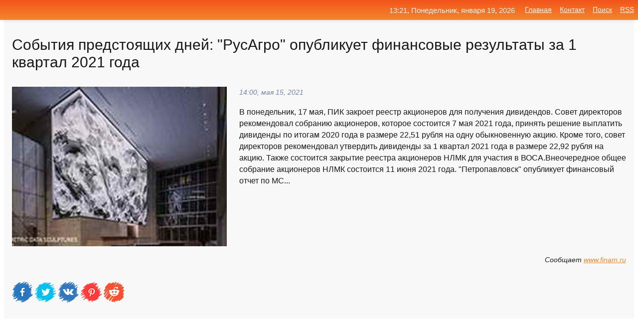

--- FILE ---
content_type: text/html; charset=utf-8
request_url: https://mo-72.spb.ru/news-306173-sobytiya-predstoyaschih-dnej-rusagro-opublikuet-finansovye-rezultaty-za-1-kvartal-2021-goda.html
body_size: 13115
content:
<!DOCTYPE html>
<html lang="ru">
<head>
<title>События предстоящих дней: "РусАгро" опубликует финансовые результаты за 1 квартал 2021 года</title>
<meta name="viewport" content="width=device-width, initial-scale=1.0">
<meta name="description" content="В понедельник, 17 мая, ПИК закроет реестр акционеров для получения дивидендов. Совет директоров рекомендовал собранию акционеров, которое состоится 7...">
<meta name="robots" content="all">
<link rel="shortcut icon" href="//mo-72.spb.ru/favicon.ico" type="image/x-icon">
<meta property="og:title" content="События предстоящих дней: 'РусАгро' опубликует финансовые результаты за 1 квартал 2021 года">
<meta property="og:description" content="В понедельник, 17 мая, ПИК закроет реестр акционеров для получения дивидендов. Совет директоров рекомендовал собранию акционеров, которое состоится 7...">
<meta property="og:image" content="https://mo-72.spb.ru/imagesn/0/208/sobytiya-predstoyaschih-dnej-rusagro-opublikuet-finansovye-rezultaty-za-1-kvartal-2021-goda.jpg">
<meta property="og:type" content="website">
<meta property="og:locale" content="ru_RU">
<meta property="og:url" content="https://mo-72.spb.ru/news-306173-sobytiya-predstoyaschih-dnej-rusagro-opublikuet-finansovye-rezultaty-za-1-kvartal-2021-goda.html">
<style>
* {padding:0; margin:0; box-sizing:border-box;}
html, body {border:none; font:100%/145% Arial;}
img {border:none; max-width:100%; height:auto; vertical-align:middle;}
div {display:block; position:relative; background-color:transparent;}
figure, footer, header, main, aside {display:block;}
a:hover {text-decoration:none;}
h1 {font:190% Arial; font-weight:500;}
h2 {font:170% Arial; font-weight:500;}
h3 {font:150% Arial; font-weight:500;}
h4 {font:130% Arial; font-weight:400;}
h5, h6 {font:110% Arial; font-weight:300;}
.cds1, .mydc8 p, .mydc8 p a, .mydc9 p, .mydc9 p a, #idmd3 ul li a:hover {color:#fff;}
.cds2, a, .mydc7 div strong {color:rgb(242, 135, 46);}
.cds3, a:hover {color:rgba(242, 135, 46, 0.75);}
.cds4 {color:rgb(242, 84, 27);;}
.cds5 {color:rgba(242, 84, 27, 0.75);}
.cds6, body, .mydc7 div a, #idmd3 ul li a {color:rgb(24, 24, 24);}
.cds7, aside, aside a, aside a:hover, footer, footer a, footer a:hover, #myd0_11, #myd0_11 a, #myd0_11 a:hover {color:rgb(248, 248, 248);}
.cds8, .mydc7 div span, #idmd6 em {color:rgb(114, 131, 166);}
.cds10, .mydc7 div em {color:rgb(64, 65, 73);}
.bgmydc1 {background-color:#fff;}
.bgmydc2 {background-color:rgb(242, 135, 46);}
.bgmydc3, #idmd3 ul li a:hover, .mydc11 a {background-color:rgb(242, 84, 27);;}
.bgmydc4, #idmd4 {background-color:rgb(248, 248, 248);}
.bgmydc5 {background-color:rgb(114, 131, 166);}
.mydc1, main {width:100%; margin:0 auto;}
.mydc2 {display:block; clear:both;}
.mydc3 {display:block; clear:both; height:2rem;}
.mydc4, #idmd3 ul, aside section:first-child {max-width:1400px; margin:0 auto;}
.mydc5 {float:left; clear:none; width:70%; padding:2rem 0;}
.mydc6 {float:left; clear:none; width:27%; margin-left:3%; padding:2rem 0;}
.mydc7 {display:flex; flex-wrap:wrap;  justify-content:center; padding:0 1rem;}
.mydc7 div {width:50%; padding:2rem 0;}
.mydc7 div:nth-of-type(odd) {padding-right:1rem;}
.mydc7 div:nth-of-type(even) {padding-left:1rem;}
.mydc7 p {overflow:hidden;}
.mydc7 div a {display:block; float:left; clear:both; text-decoration:none;}
.mydc7 div strong {display:block; clear:none; font-weight:normal; text-decoration:underline; margin:0 0 1rem 0; font-size:110%;}
.mydc7 div strong:hover {text-decoration:none;}
.mydc7 div a img {display:block; float:left; clear:none; width:8rem; height:8rem; margin:0 1.5rem 1.5rem 0;}
.mydc7 div em, .mydc7 div span {display:block; float:right; clear:both; font-size:85%;}
.mydc8 {float:left; clear:none; width:66%; max-height:36rem; overflow:hidden; border-top:1px solid #fff; border-bottom:1px solid #fff;}
.mydc9 {float:left; clear:none; width:33%; max-height:12rem; overflow:hidden; margin-left:1%; border-top:1px solid #fff; border-bottom:2px solid #fff;}
.mydc8 img, .mydc9 img {width:100%;}
.mydc8 p, .mydc9 p {position:absolute; display:block; clear:both; overflow:hidden; width:100%; height:8rem; padding:2rem 1rem 0 1rem; bottom:0; z-index:500; color:#fff; background-color:rgba(0, 0, 0, 0.25);}
.mydc8:before, .mydc9:before {display:block; content:""; position:absolute; width:100%; height:100%; background:linear-gradient(to bottom, rgba(0, 0, 0, 0.25), rgba(0, 0, 0, 0.75));}
.mydc8 p a, .mydc9 p a {text-decoration:none;}
.mydc10 img {cursor:pointer;}
.mydc11 a {color:#fff !important;}
aside {position:fixed; top:0; left:0; width:100%; line-height:2.5rem; height:2.5rem; vertical-align:middle; text-align:right; z-index:1500; box-shadow:rgba(0, 0, 0, 0.15) 0px 3px 8px -3px; font-size:85%; background:linear-gradient(to top, rgb(242, 135, 46), rgb(242, 84, 27));}
aside section:first-child {padding:0 .5rem;}
aside header, aside h5, aside nav, #idmd3 li {display:inline-block; clear:none; vertical-align:middle;}
aside a {margin-left:1rem;}
#idmd1 {padding:4.5rem .5rem 1.5rem .5rem;}
#idmd1 h1 {display:inline-block; clear:none; vertical-align:middle; margin-left:2rem; max-width:41%;}  
#idmd2 {display:inline-block; clear:none; vertical-align:middle; max-width:29%;} 
#idmd3 {padding-top:1rem; border-top:thin solid #ccc; border-bottom:thin solid #ccc; font-size:75%;}
#idmd3 li {margin:0 0 1rem .5rem;}
#idmd3 ul li a {text-transform:uppercase; padding:1rem .5rem;}
#idmd4 {padding:2rem 0;} 
#idmd5 h2 {margin:1.5rem 1rem;}
#idmd6 {padding:0 1rem;}
#idmd6 h1 {margin-bottom:2rem;}
#idmd6 figure {float:left; clear:none; width:35%; max-height:20rem; overflow:hidden; margin-right:2%;}
#idmd6 figure img {width:100%;}
#idmd6 div {float:left;  clear:none; width:63%;  overflow:hidden;}
#idmd6 em {display:block; clear:both; margin-bottom:1rem; font-size:85%;}
#idmd6 i {display:block; float:right; clear:both; margin-top:1rem; font-size:85%;}
#idmd7 {padding:2.5rem .5rem .5rem .5rem;}
#myd0_5 {visibility:hidden;}
#myd0_10 {display:none; position:fixed; top:2.7rem; right:.2rem; cursor:pointer; z-index:6000;}
#myd0_11 {display:none; position:fixed; z-index:5500; top:0; right:0; width:100%; height:0; overflow:hidden; background-color:#666; transition:height .4s ease 0s;}
#myd0_11 ul {width:100%; height:100%; overflow:auto; padding:1.5rem; list-style-position:inside;}
#myd0_11 li {margin-bottom:2rem;}
footer {text-align:center; padding:1.5rem 0.5rem; font-size:85%; background:linear-gradient(to top, rgb(242, 135, 46), rgb(242, 84, 27));}
form {width:100%;}
input[type="text"], input[type="password"] {width:70%; height:2.5rem; padding:.2rem .6rem; margin:.5rem 0; font-size:1.25rem; font-weight:300; text-align:left; border-radius:5px; border:1px solid rgb(242, 135, 46); clear:none; vertical-align:middle;}
textarea {width:70%; height:8em; padding:.2rem .6rem; margin:.5rem 0; font-size:1.3rem; font-weight:300; text-align:left; border-radius:5px; border:1px solid rgb(242, 135, 46); clear:none;}
input[type="submit"] {display:inline-block; clear:none; padding:.5rem 1.2rem; margin:.5rem 0; font-size:1rem; font-weight:300; border-radius:5px; border:2px solid rgb(242, 135, 46); color:#fff; background-color:rgb(242, 135, 46); cursor:pointer; vertical-align:middle;}
@media screen and (min-width:1921px) {
	html, body {font:105%/150% Arial;}
}
@media screen and (max-width:960px) {
.mydc7 div {width:100%; padding:2rem 0 !important;}
#idmd1 h1 {max-width:55%;}  
}
@media screen and (max-width:800px) {
#idmd2 {max-width:21%;} 
#idmd1 h1 {max-width:65%;}  
.mydc8 {float:none; display:block; clear:both; width:100%; max-height:20rem; }
.mydc9 {width:33%; max-height:16rem; margin-left:0.3%; }
}
@media screen and (max-width:600px) {
#idmd2 {max-width:19%;} 
#idmd1 h1 {max-width:75%;}  
.mydc9 {width:100%; max-height:12rem; margin-left:0; }
}
@media screen and (max-width:480px) {
#myd0_10, #myd0_11 {display:block;}
#idmd3 {display:none;}
}</style>

<!-- Yandex.Metrika counter -->
<script type="text/javascript" >
   (function(m,e,t,r,i,k,a){m[i]=m[i]||function(){(m[i].a=m[i].a||[]).push(arguments)};
   m[i].l=1*new Date();k=e.createElement(t),a=e.getElementsByTagName(t)[0],k.async=1,k.src=r,a.parentNode.insertBefore(k,a)})
   (window, document, "script", "https://mc.yandex.ru/metrika/tag.js", "ym");

   ym(70119004, "init", {
        clickmap:true,
        trackLinks:true,
        accurateTrackBounce:true,
        webvisor:true
   });
</script>
<noscript><div><img src="https://mc.yandex.ru/watch/70119004" style="position:absolute; left:-9999px;" alt="" /></div></noscript>
<!-- /Yandex.Metrika counter -->


<meta name="google-site-verification" content="anQ0QiKydK1TMQ_AxpMeCcjLWbSAeqeccpRgzk8wiUI" />
<script data-ad-client="ca-pub-1110907493388225" async src="https://pagead2.googlesyndication.com/pagead/js/adsbygoogle.js"></script>
<meta name="yandex-verification" content="605144ad2281a522" />
<meta name="129d656e7a2f347179d78f6b506c3494" content="53d8660e774070733aa1af5badfbdc3e"></head>
<body>
<main id="idmd7">
	<div id="idmd4">
		<div id="idmd6" class="mydc4">
			<h1>События предстоящих дней: "РусАгро" опубликует финансовые результаты за 1 квартал 2021 года</h1>
			<figure><img src="https://mo-72.spb.ru/imagesn/0/208/sobytiya-predstoyaschih-dnej-rusagro-opublikuet-finansovye-rezultaty-za-1-kvartal-2021-goda.jpg" alt="События предстоящих дней: 'РусАгро' опубликует финансовые результаты за 1 квартал 2021 года"></figure>
			<div><em>14:00, мая 15, 2021</em> 
			В понедельник, 17 мая, ПИК закроет реестр акционеров для получения дивидендов. Совет директоров рекомендовал собранию акционеров, которое состоится 7 мая 2021 года, принять решение выплатить дивиденды по итогам 2020 года в размере 22,51 рубля на одну обыкновенную акцию. Кроме того, совет директоров рекомендовал утвердить дивиденды за 1 квартал 2021 года в размере 22,92 рубля на акцию. Также состоится закрытие реестра акционеров НЛМК для участия в ВОСА.Внеочередное общее собрание акционеров НЛМК состоится 11 июня 2021 года. "Петропавловск" опубликует финансовый отчет по МС...</div>			
			<i>Сообщает <a class="myd0" id="[base64]" href="javascript:void(0)" rel="nofollow">www.finam.ru</a></i>
			<span class="mydc3">&nbsp;</span>
			<p class="mydc10">
<img id="myd0_12" src="//mo-72.spb.ru/images/ico_fb.png" alt="Поделиться новостью в Facebook">
<img id="myd0_13" src="//mo-72.spb.ru/images/ico_tw.png" alt="Поделиться новостью в Twittere">
<img id="myd0_14" src="//mo-72.spb.ru/images/ico_vk.png" alt="Поделиться новостью в VK">
<img id="myd0_15" src="//mo-72.spb.ru/images/ico_pin.png" alt="Поделиться новостью в Pinterest">
<img id="myd0_16" src="//mo-72.spb.ru/images/ico_reddit.png" alt="Поделиться новостью в Reddit">
</p>		</div>
	</div>
	<div id="idmd5">
		<div class="mydc4"><script async src="https://pagead2.googlesyndication.com/pagead/js/adsbygoogle.js"></script>
<!-- media1_mo-72 -->
<ins class="adsbygoogle"
     style="display:block"
     data-ad-client="ca-pub-1110907493388225"
     data-ad-slot="2168546302"
     data-ad-format="auto"
     data-full-width-responsive="true"></ins>
<script>
     (adsbygoogle = window.adsbygoogle || []).push({});
</script></div>
		<div class="mydc4"><h2><a href="//mo-72.spb.ru/rubriks-2.html">Промышленность</a></h2></div>
		<div class="mydc4 mydc7">
			<div><a href="//mo-72.spb.ru/news-293075-sobytiya-predstoyaschih-dnej-nlmk-opublikuet-proizvodstvennye-rezultaty-za-1-kvartal-2021-goda.html"><img src="//mo-72.spb.ru/imagesn/0/11/sobytiya-predstoyaschih-dnej-nlmk-opublikuet-proizvodstvennye-rezultaty-za-1-kvartal-2021-goda.jpg" alt="События предстоящих дней: НЛМК опубликует производственные результаты за 1 квартал 2021 года"> <p><strong>События предстоящих дней: НЛМК опубликует производственные результаты за 1 квартал 2021 года</strong> В понедельник, 12 апреля, НЛМК опубликует производственные результаты за 1 квартал 2021 года. Производство стали НЛМК за 1 квартал 2020 года выросло до 4,2 млн т., что на 1% выше аналогичного периода 2019 года и на 11% - предыдущего квартала. Также в начале следующей недели состоится закр …</p></a> <em>Промышленность</em> <span>16:54, апреля 10, 2021 | finam.ru</span></div><div><a href="//mo-72.spb.ru/news-298552-sobytiya-predstoyaschih-dnej-lenta-i-rusagro-otchitayutsya-za-1-kvartal-2021-goda.html"><img src="//mo-72.spb.ru/imagesn/0/210/sobytiya-predstoyaschih-dnej-lenta-i-rusagro-otchitayutsya-za-1-kvartal-2021-goda.jpg" alt="События предстоящих дней: Лента и Русагро отчитаются за 1 квартал 2021 года"> <p><strong>События предстоящих дней: "Лента" и "Русагро" отчитаются за 1 квартал 2021 года</strong> В понедельник, 26 апреля, "Норникель" закроет реестр акционеров для участия в ГОСА, которое состоится 19 мая. Также "Северсталь" закроет реестр акционеров для участия в ГОСА, которое запланировали на 21 мая. Проведет годовое общее собрание акционеров "Полиметалл".Компания закрыла реестр а …</p></a> <em>Промышленность</em> <span>13:36, апреля 24, 2021 | finam.ru</span></div><div><a href="//mo-72.spb.ru/news-148459-sobytiya-predstoyaschih-dnej-rusagro-otchitaetsya-za-2020-god.html"><img src="//mo-72.spb.ru/imagesn/0/310/sobytiya-predstoyaschih-dnej-rusagro-otchitaetsya-za-2020-god.jpg" alt="События предстоящих дней: РусАгро отчитается за 2020 год"> <p><strong>События предстоящих дней: "РусАгро" отчитается за 2020 год</strong> В понедельник, 1 февраля, "РусАгро" опубликует производственную отчетность за 4 квартал 2020 года. В 4 квартале 2019 года общая выручка "РусАгро" до элиминации между сегментами составила 45 млрд руб. &ndash; увеличение на 5,1 млрд руб. (+13% г/г) в результате роста выручки всех бизнес-нап …</p></a> <em>Промышленность</em> <span>22:12, января 29, 2021 | finam.ru</span></div><div><a href="//mo-72.spb.ru/news-248890-sobytiya-predstoyaschih-dnej-rusagro-i-sovkomflot-otchitayutsya-za-2020-god.html"><img src="//mo-72.spb.ru/imagesn/0/104/sobytiya-predstoyaschih-dnej-rusagro-i-sovkomflot-otchitayutsya-za-2020-god.jpg" alt="События предстоящих дней: РусАгро и Совкомфлот отчитаются за 2020 год"> <p><strong>События предстоящих дней: "РусАгро" и "Совкомфлот" отчитаются за 2020 год</strong> В понедельник, 15 марта, "РусАгро" опубликует финансовую отчетность по МСФО за 2020 год. Выручка за 2019 год составила 138,2 млрд рублей, что на 67% больше показателя за 2018 год. Чистая прибыль за 2019 год составила 9,7 млрд рублей, что на 24% меньше прибыли за предыдущий год. Компания т …</p></a> <em>Промышленность</em> <span>03:54, марта 13, 2021 | finam.ru</span></div><div><a href="//mo-72.spb.ru/news-326794-sobytiya-predstoyaschego-dnya-mmk-opublikuet-proizvodstvennye-rezultaty-za-2-kvartal.html"><img src="//mo-72.spb.ru/imagesn/0/89/sobytiya-predstoyaschego-dnya-mmk-opublikuet-proizvodstvennye-rezultaty-za-2-kvartal.jpg" alt="События предстоящего дня: ММК опубликует производственные результаты за 2 квартал"> <p><strong>События предстоящего дня: ММК опубликует производственные результаты за 2 квартал</strong> Завтра, 14 июля, акции "ФСК ЕЭС" будут последний день торговаться с дивидендами. Размер дивидендов на одну ценную бумагу - 0,016132865449 рубля. ММК опубликует производственные результаты за 2 квартал 2021 года. Объем выплавки стали во 2 квартале 2020 года составил 2 358 тыс. тонн, а чугу …</p></a> <em>Промышленность</em> <span>08:18, июля 14, 2021 | finam.ru</span></div><div><a href="//mo-72.spb.ru/news-180701-sobytiya-predstoyaschih-dnej-nlmk-opublikuet-finansovuyu-otchetnost-po-msfo-za-2020-god.html"><img src="//mo-72.spb.ru/imagesn/0/184/sobytiya-predstoyaschih-dnej-nlmk-opublikuet-finansovuyu-otchetnost-po-msfo-za-2020-god.jpg" alt="События предстоящих дней: НЛМК опубликует финансовую отчетность по МСФО за 2020 год"> <p><strong>События предстоящих дней: НЛМК опубликует финансовую отчетность по МСФО за 2020 год</strong> В четверг, 11 февраля,НЛМК опубликует финансовую отчетность по МСФО за 2020 год.Выручка НЛМК за 2019 год снизилась на 12% до $10,6 млрд. Показатель EBITDA уменьшился в 2019 году на 20% и составил $2,6 млрд. Также НЛМК проведет заседание совета директоров, которыйрассмотрит рекомендации го …</p></a> <em>Промышленность</em> <span>07:00, февраля 11, 2021 | finam.ru</span></div><div><a href="//mo-72.spb.ru/news-204673-sobytiya-predstoyaschih-dnej-bank-rossii-opublikuet-doklad-o-denegnokreditnoj-politike.html"><img src="//mo-72.spb.ru/imagesn/0/189/sobytiya-predstoyaschih-dnej-bank-rossii-opublikuet-doklad-o-denegnokreditnoj-politike.jpg" alt="События предстоящих дней: Банк России опубликует доклад о денежно-кредитной политике"> <p><strong>События предстоящих дней: Банк России опубликует доклад о денежно-кредитной политике</strong> В субботу, 20 февраля, совет директоров "Транснефти" утвердит перечень критических рисков компании на 2021 год. Банк Россииопубликует доклад о денежно-кредитной политике. В связи с решением правительства Российской Федерации о переносе выходного дня с субботы 20 февраля 2021 года на понед …</p></a> <em>Промышленность</em> <span>01:36, февраля 20, 2021 | finam.ru</span></div><div><a href="//mo-72.spb.ru/news-302226-hikvision-opublikovala-finansovye-rezultaty-za-2020-god-i-i-kvartal-2021-goda.html"><img src="//mo-72.spb.ru/imagesn/0/82/hikvision-opublikovala-finansovye-rezultaty-za-2020-god-i-i-kvartal-2021-goda.jpg" alt="Hikvision опубликовала финансовые результаты за 2020 год и I квартал 2021 года"> <p><strong>Hikvision опубликовала финансовые результаты за 2020 год и I квартал 2021 года</strong> ХАНЧЖОУ (Китай), 26 апреля 2021 г. /PRNewswire/ &#8212; Компания Hikvision, крупнейший мировой разработчик и производитель комплексных и интеллектуальных решений для безопасности, опубликовала финансовую отчетность за 2020 год. Совокупный доход компании за этот период составил 63,50 млрд  …</p></a> <em>Наука и Технологии</em> <span>16:18, мая  4, 2021 | gadgets.su</span></div><div><a href="//mo-72.spb.ru/news-313931-sobytiya-predstoyaschih-dnej-sberbank-predstavit-otchetnost-za-5-mesyatsev-2021-goda-po-rsbu.html"><img class="myd0_17" data-src="//mo-72.spb.ru/imagesn/0/86/sobytiya-predstoyaschih-dnej-sberbank-predstavit-otchetnost-za-5-mesyatsev-2021-goda-po-rsbu.jpg" src="//mo-72.spb.ru/images/1.gif" alt="События предстоящих дней: Сбербанк представит отчетность за 5 месяцев 2021 года по РСБУ"><noscript><img src="//mo-72.spb.ru/imagesn/0/86/sobytiya-predstoyaschih-dnej-sberbank-predstavit-otchetnost-za-5-mesyatsev-2021-goda-po-rsbu.jpg" alt="События предстоящих дней: Сбербанк представит отчетность за 5 месяцев 2021 года по РСБУ"></noscript> <p><strong>События предстоящих дней: "Сбербанк" представит отчетность за 5 месяцев 2021 года по РСБУ</strong> Завтра, 5 июня, состоится закрытие реестров акционеров "Детского мира", ТГК-2, "Славнефти", "Башнефти", "РусГидро", "Лензолото", "ФСК ЕЭС" и "Сургутнефтегаза" для участия в ГОСА. Заметим, что ГОСА всех компаний пройдут 30 июня, за исключением годового общего собрания акционеров "ФСК ЕЭС", …</p></a> <em>Промышленность</em> <span>14:36, июня  5, 2021 | finam.ru</span></div><div><a href="//mo-72.spb.ru/news-326375-sobytiya-predstoyaschego-dnya-nlmk-predstavit-proizvodstvennye-rezultaty-za-2-kvartal-2021-goda.html"><img class="myd0_17" data-src="//mo-72.spb.ru/imagesn/0/303/sobytiya-predstoyaschego-dnya-nlmk-predstavit-proizvodstvennye-rezultaty-za-2-kvartal-2021-goda.jpg" src="//mo-72.spb.ru/images/1.gif" alt="События предстоящего дня: НЛМК представит производственные результаты за 2 квартал 2021 года"><noscript><img src="//mo-72.spb.ru/imagesn/0/303/sobytiya-predstoyaschego-dnya-nlmk-predstavit-proizvodstvennye-rezultaty-za-2-kvartal-2021-goda.jpg" alt="События предстоящего дня: НЛМК представит производственные результаты за 2 квартал 2021 года"></noscript> <p><strong>События предстоящего дня: НЛМК представит производственные результаты за 2 квартал 2021 года</strong> Во вторник, 13 июля, НЛМК представит производственные результаты за 2 квартал 2021 года. Во втором квартале 2020 года производство стали снизилось на 8% к/к и 3% г/г до 3,9 млн тонн. Помимо этого, состоится закрытие дивидендных реестров "Лензолото" и "Мечела". Дивиденды "Лензолото" на одн …</p></a> <em>Промышленность</em> <span>02:00, июля 13, 2021 | finam.ru</span></div><div><a href="//mo-72.spb.ru/news-305261-sobytiya-predstoyaschego-dnya-rostelekom-obyavit-rezultaty-po-msfo-za-1-kvartal-2021-goda.html"><img class="myd0_17" data-src="//mo-72.spb.ru/imagesn/0/39/sobytiya-predstoyaschego-dnya-rostelekom-obyavit-rezultaty-po-msfo-za-1-kvartal-2021-goda.jpg" src="//mo-72.spb.ru/images/1.gif" alt="События предстоящего дня: Ростелеком объявит результаты по МСФО за 1 квартал 2021 года"><noscript><img src="//mo-72.spb.ru/imagesn/0/39/sobytiya-predstoyaschego-dnya-rostelekom-obyavit-rezultaty-po-msfo-za-1-kvartal-2021-goda.jpg" alt="События предстоящего дня: Ростелеком объявит результаты по МСФО за 1 квартал 2021 года"></noscript> <p><strong>События предстоящего дня: "Ростелеком" объявит результаты по МСФО за 1 квартал 2021 года</strong> В четверг, 12 мая, "Ростелеком" объявит результаты по МСФО за 1 квартал 2021 года.Выручка компании за 1 квартал 2020 года выросла на 10%, OIBDA увеличилась на 12%, мобильная выручка - на 16%. Пройдет заседание совета директоров "КАМАЗа".Совет даст рекоменации по распределению прибыли за 2 …</p></a> <em>Промышленность</em> <span>23:36, мая 12, 2021 | finam.ru</span></div><div><a href="//mo-72.spb.ru/news-194321-yandeks-finansovye-rezultaty-za-iv-kvartal-2020-goda-i-2020-god.html"><img class="myd0_17" data-src="//mo-72.spb.ru/imagesn/0/36/yandeks-finansovye-rezultaty-za-iv-kvartal-2020-goda-i-2020-god.jpg" src="//mo-72.spb.ru/images/1.gif" alt="Яндекс: финансовые результаты за IV квартал 2020 года и 2020 год"><noscript><img src="//mo-72.spb.ru/imagesn/0/36/yandeks-finansovye-rezultaty-za-iv-kvartal-2020-goda-i-2020-god.jpg" alt="Яндекс: финансовые результаты за IV квартал 2020 года и 2020 год"></noscript> <p><strong>Яндекс: финансовые результаты за IV квартал 2020 года и 2020 год</strong> Яндекс объявляет неаудированные финансовые результаты за четвёртый квартал 2020 года и 2020 год. Ключевые финансовые показатели за IV квартал 2020 года Консолидированные финансовые результаты за IV квартал 2020 года ... …</p></a> <em>Наука и Технологии</em> <span>15:48, февраля 16, 2021 | crn.ru</span></div><div><a href="//mo-72.spb.ru/news-103176-sobytiya-predstoyaschego-dnya-alrosa-opublikuet-rezultaty-prodag.html"><img class="myd0_17" data-src="//mo-72.spb.ru/imagesn/0/220/sobytiya-predstoyaschego-dnya-alrosa-opublikuet-rezultaty-prodag.jpg" src="//mo-72.spb.ru/images/1.gif" alt="События предстоящего дня: АЛРОСА опубликует результаты продаж"><noscript><img src="//mo-72.spb.ru/imagesn/0/220/sobytiya-predstoyaschego-dnya-alrosa-opublikuet-rezultaty-prodag.jpg" alt="События предстоящего дня: АЛРОСА опубликует результаты продаж"></noscript> <p><strong>События предстоящего дня: "АЛРОСА" опубликует результаты продаж</strong> Завтра, 13 января, президент РФ Владимир Путин проведет очередное совещание с членами правительства РФ. Основной темой встречи станет обсуждение результатов дорожного строительства в 2020 году и планы на 2021-2023 гг. С докладами по этому поводу выступят заместитель председателя правитель …</p></a> <em>Промышленность</em> <span>01:48, января 13, 2021 | finam.ru</span></div><div><a href="//mo-72.spb.ru/news-289969-sobytiya-predstoyaschego-dnya-aeb-opublikuet-rezultaty-prodag-avtomobilej-v-rossii.html"><img class="myd0_17" data-src="//mo-72.spb.ru/imagesn/0/133/sobytiya-predstoyaschego-dnya-aeb-opublikuet-rezultaty-prodag-avtomobilej-v-rossii.jpg" src="//mo-72.spb.ru/images/1.gif" alt="События предстоящего дня: АЕБ опубликует результаты продаж автомобилей в России"><noscript><img src="//mo-72.spb.ru/imagesn/0/133/sobytiya-predstoyaschego-dnya-aeb-opublikuet-rezultaty-prodag-avtomobilej-v-rossii.jpg" alt="События предстоящего дня: АЕБ опубликует результаты продаж автомобилей в России"></noscript> <p><strong>События предстоящего дня: АЕБ опубликует результаты продаж автомобилей в России</strong> Завтра, 6 апреля, Ассоциацияевропейскогобизнеса (АЕБ) опубликует результаты продаж автомобилей в России за первый квартал года. Продажи новых автомобилей и легких коммерческих автомобилей в России в 1 квартале 2020 года выросли на 1,8% по сравнению с аналогичным периодом 2019 года, или на …</p></a> <em>Промышленность</em> <span>06:36, апреля  6, 2021 | finam.ru</span></div><div><a href="//mo-72.spb.ru/news-247455-partii-naraschivayut-finansovye-muskuly-tsentrizbirkom-opublikoval-finansovye-otchety-partij-za-chet.html"><img class="myd0_17" data-src="//mo-72.spb.ru/outimg/aHR0cHM6Ly93d3cua29tbWVyc2FudC5ydS9Jc3N1ZXMucGhvdG8vQ09SUC8yMDIxLzAzLzEyL0tNT18xNTIwMTlfMDAzMDdfMV90MjE5XzAwNTcwNi5qcGc=" src="//mo-72.spb.ru/images/1.gif" alt="Партии наращивают финансовые мускулы // Центризбирком опубликовал финансовые отчеты партий за четвертый квартал 2020 года"><noscript><img src="//mo-72.spb.ru/outimg/aHR0cHM6Ly93d3cua29tbWVyc2FudC5ydS9Jc3N1ZXMucGhvdG8vQ09SUC8yMDIxLzAzLzEyL0tNT18xNTIwMTlfMDAzMDdfMV90MjE5XzAwNTcwNi5qcGc=" alt="Партии наращивают финансовые мускулы // Центризбирком опубликовал финансовые отчеты партий за четвертый квартал 2020 года"></noscript> <p><strong>Партии наращивают финансовые мускулы // Центризбирком опубликовал финансовые отчеты партий за четвертый квартал 2020 года</strong> Центральная избирательная комиссия (ЦИК) опубликовала финансовые отчеты политических партий за четвертый квартал 2020 года. Первое место ожидаемо заняла «Единая Россия» (ЕР), но в тройку лидеров вошла непарламентская партия «Яблоко». Показавшие наибольший годовой доход среди парламентских …</p></a> <em>Политика</em> <span>10:54, марта 12, 2021 | kommersant.ru</span></div><div><a href="//mo-72.spb.ru/news-200779-finansovye-i-operatsionnye-rezultaty-veon-ltd-za-4-kvartal-2020-g.html"><img class="myd0_17" data-src="//mo-72.spb.ru/outimg/aHR0cDovL2ljdC1vbmxpbmUucnUvZmlsZXMvbGlkX2ltYWdlMTkyMzYzLmpwZw==" src="//mo-72.spb.ru/images/1.gif" alt="Финансовые и операционные результаты VEON Ltd. за 4 квартал 2020 г"><noscript><img src="//mo-72.spb.ru/outimg/aHR0cDovL2ljdC1vbmxpbmUucnUvZmlsZXMvbGlkX2ltYWdlMTkyMzYzLmpwZw==" alt="Финансовые и операционные результаты VEON Ltd. за 4 квартал 2020 г"></noscript> <p><strong>Финансовые и операционные результаты VEON Ltd. за 4 квартал 2020 г</strong> 2020 год стал для Билайн Россия годом значительных инвестиций. Основные усилия Билайн были направлены на стабилизацию показателей операционной деятельности и улучшение качества обслуживания клиентов, в том числе в цифровых каналах и 4G-сервисах. В первом полугодии 2021 года мы ожидаем дал …</p></a> <em>Наука и Технологии</em> <span>18:24, февраля 18, 2021 | ict-online.ru</span></div><div><a href="//mo-72.spb.ru/news-147337-samsung-electronics-finansovye-rezultaty-za-iv-kvartal-i-2020-fiskalnyj-god.html"><img class="myd0_17" data-src="//mo-72.spb.ru/imagesn/0/256/samsung-electronics-finansovye-rezultaty-za-iv-kvartal-i-2020-fiskalnyj-god.jpg" src="//mo-72.spb.ru/images/1.gif" alt="Samsung Electronics: финансовые результаты за IV квартал и 2020 фискальный год"><noscript><img src="//mo-72.spb.ru/imagesn/0/256/samsung-electronics-finansovye-rezultaty-za-iv-kvartal-i-2020-fiskalnyj-god.jpg" alt="Samsung Electronics: финансовые результаты за IV квартал и 2020 фискальный год"></noscript> <p><strong>Samsung Electronics: финансовые результаты за IV квартал и 2020 фискальный год</strong> Квартальная операционная прибыль составила 9,05 трлн вон при общем обороте в размере 61,55 трлн вон В первом квартале 2021 г. ожидается снижение результатов, восстановление рынка памяти прогнозируется в первом полугодии ... …</p></a> <em>Наука и Технологии</em> <span>15:00, января 29, 2021 | crn.ru</span></div><div><a href="//mo-72.spb.ru/news-155896-sobytiya-predstoyaschih-dnej-mmk-otchitaetsya-za-2020-god.html"><img class="myd0_17" data-src="//mo-72.spb.ru/imagesn/0/62/sobytiya-predstoyaschih-dnej-mmk-otchitaetsya-za-2020-god.jpg" src="//mo-72.spb.ru/images/1.gif" alt="События предстоящих дней: ММК отчитается за 2020 год"><noscript><img src="//mo-72.spb.ru/imagesn/0/62/sobytiya-predstoyaschih-dnej-mmk-otchitaetsya-za-2020-god.jpg" alt="События предстоящих дней: ММК отчитается за 2020 год"></noscript> <p><strong>События предстоящих дней: ММК отчитается за 2020 год</strong> Во вторник, 2 февраля, ММК опубликует финансовую отчетность по МСФО за 2020 год. Чистая прибыль группы ММК за 2019 год по МСФО сократилась относительно прошлого года на 35% и составила $856 млн. Совет директоров "Сургутнефтегаза" на заседании рассмотрит кандидатов в новый состав СД. Мосби …</p></a> <em>Промышленность</em> <span>03:12, февраля  2, 2021 | finam.ru</span></div><div><a href="//mo-72.spb.ru/news-186486-sobytiya-predstoyaschih-dnej-projdet-vosa-mts.html"><img class="myd0_17" data-src="//mo-72.spb.ru/imagesn/0/216/sobytiya-predstoyaschih-dnej-projdet-vosa-mts.jpg" src="//mo-72.spb.ru/images/1.gif" alt="События предстоящих дней: пройдет ВОСА МТС"><noscript><img src="//mo-72.spb.ru/imagesn/0/216/sobytiya-predstoyaschih-dnej-projdet-vosa-mts.jpg" alt="События предстоящих дней: пройдет ВОСА МТС"></noscript> <p><strong>События предстоящих дней: пройдет ВОСА МТС</strong> В понедельник, 15 февраля, пройдет внеочередное общее собрание акционеров МТС. Акционеры примут решение о реорганизации ПАО "МТС" в форме присоединения к МТС дочерних обществ. Закрытие реестра для участия в ВОСА - 11 января 2021 года. Совет директоров "Детского мира" обсудит подготовку к  …</p></a> <em>Промышленность</em> <span>06:24, февраля 13, 2021 | finam.ru</span></div><div><a href="//mo-72.spb.ru/news-77464-sobytiya-predstoyaschih-dnej-do-vstrechi-v-yanvare.html"><img class="myd0_17" data-src="//mo-72.spb.ru/imagesn/0/212/sobytiya-predstoyaschih-dnej-do-vstrechi-v-yanvare.jpg" src="//mo-72.spb.ru/images/1.gif" alt="События предстоящих дней: до встречи в январе!"><noscript><img src="//mo-72.spb.ru/imagesn/0/212/sobytiya-predstoyaschih-dnej-do-vstrechi-v-yanvare.jpg" alt="События предстоящих дней: до встречи в январе!"></noscript> <p><strong>События предстоящих дней: до встречи в январе!</strong> 31 декабря 2020 года торги на всех рынках Московской биржи проводиться не будут. На Санкт-Петербургской бирже 31 декабря объявлено торговым днем. Торги будут проводиться по группам инструментов "еврооблигации" и "иностранные ценные бумаги", за исключением ценных бумаг эмитентов из ФРГ. 1, …</p></a> <em>Промышленность</em> <span>00:24, декабря 31, 2020 | finam.ru</span></div><div><a href="//mo-72.spb.ru/news-195917-yandeks-opublikovala-finansovye-rezultaty-za-chetvertyj-kvartal-i-ves-2020-god.html"><img class="myd0_17" data-src="//mo-72.spb.ru/outimg/aHR0cHM6Ly8zZG5ld3MucnUvYXNzZXRzL2V4dGVybmFsL2lsbHVzdHJhdGlvbnMvMjAyMS8wMi8xNi8xMDMyNzQ3LzIyNi5qcGc=" src="//mo-72.spb.ru/images/1.gif" alt="Яндекс опубликовала финансовые результаты за четвёртый квартал и весь 2020 год"><noscript><img src="//mo-72.spb.ru/outimg/aHR0cHM6Ly8zZG5ld3MucnUvYXNzZXRzL2V4dGVybmFsL2lsbHVzdHJhdGlvbnMvMjAyMS8wMi8xNi8xMDMyNzQ3LzIyNi5qcGc=" alt="Яндекс опубликовала финансовые результаты за четвёртый квартал и весь 2020 год"></noscript> <p><strong>«Яндекс» опубликовала финансовые результаты за четвёртый квартал и весь 2020 год</strong> Российская компания &laquo;Яндекс&raquo; объявила финансовые результаты за четвёртый квартал и весь 2020 год. Согласно опубликованным данным, консолидированная выручка &laquo;Яндекса&raquo; по итогам прошлого года составила 218,3 млрд рублей, что на 24 % больше по сравнению с результатом  …</p></a> <em>Hardware</em> <span>04:00, февраля 17, 2021 | 3dnews.ru</span></div><div><a href="//mo-72.spb.ru/news-144211-apple-soobschaet-rezultaty-za-pervyj-kvartal-2021-goda.html"><img class="myd0_17" data-src="//mo-72.spb.ru/imagesn/0/248/apple-soobschaet-rezultaty-za-pervyj-kvartal-2021-goda.jpg" src="//mo-72.spb.ru/images/1.gif" alt="Apple сообщает результаты за первый квартал 2021 года"><noscript><img src="//mo-72.spb.ru/imagesn/0/248/apple-soobschaet-rezultaty-za-pervyj-kvartal-2021-goda.jpg" alt="Apple сообщает результаты за первый квартал 2021 года"></noscript> <p><strong>Apple сообщает результаты за первый квартал 2021 года</strong> Рост доходов на 21% и рост чистой прибыли на акцию на 35% — новые рекорды за всю историю Рекордная в истории прибыль в категориях iPhone, носимая электроника и сервисы Сегодня компания Apple объявила финансовые показатели за первый квартал 2021 ... …</p></a> <em>Наука и Технологии</em> <span>13:48, января 28, 2021 | crn.ru</span></div><div><a href="//mo-72.spb.ru/news-112724-sobytiya-predstoyaschih-dnej-petropavlovsk-otchitaetsya-za-2020-god.html"><img class="myd0_17" data-src="//mo-72.spb.ru/imagesn/0/138/sobytiya-predstoyaschih-dnej-petropavlovsk-otchitaetsya-za-2020-god.jpg" src="//mo-72.spb.ru/images/1.gif" alt="События предстоящих дней: Petropavlovsk отчитается за 2020 год"><noscript><img src="//mo-72.spb.ru/imagesn/0/138/sobytiya-predstoyaschih-dnej-petropavlovsk-otchitaetsya-za-2020-god.jpg" alt="События предстоящих дней: Petropavlovsk отчитается за 2020 год"></noscript> <p><strong>События предстоящих дней: Petropavlovsk отчитается за 2020 год</strong> В понедельник, 18 января, Petropavlovsk опубликует финансовую отчетность по МСФО за 4 квартал 2020 года. В 2019 году чистая прибыль Petropavlovsk по МСФО составила $25,7 млн. …</p></a> <em>Промышленность</em> <span>08:00, января 16, 2021 | finam.ru</span></div><div><a href="//mo-72.spb.ru/news-166998-sobytiya-predstoyaschih-dnej-rusal-otchitaetsya-za-2020-god.html"><img class="myd0_17" data-src="//mo-72.spb.ru/imagesn/0/12/sobytiya-predstoyaschih-dnej-rusal-otchitaetsya-za-2020-god.jpg" src="//mo-72.spb.ru/images/1.gif" alt="События предстоящих дней: РУСАЛ отчитается за 2020 год"><noscript><img src="//mo-72.spb.ru/imagesn/0/12/sobytiya-predstoyaschih-dnej-rusal-otchitaetsya-za-2020-god.jpg" alt="События предстоящих дней: РУСАЛ отчитается за 2020 год"></noscript> <p><strong>События предстоящих дней: "РУСАЛ" отчитается за 2020 год</strong> В понедельник, 8 февраля, "РУСАЛ" опубликует производственную отчетность за 2020 год. "РУСАЛ" в 4 квартале 2019 года увеличил производство алюминия на 0,7% по сравнению с предыдущим кварталом, до 949 тыс. тонн. Производство алюминия за 12 месяцев 2019 года составило 3 757 тыс. тонн, не из …</p></a> <em>Промышленность</em> <span>21:48, февраля  5, 2021 | finam.ru</span></div><div><a href="//mo-72.spb.ru/news-176735-sobytiya-predstoyaschih-dnej-alrosa-otchitaetsya-za-2020-god.html"><img class="myd0_17" data-src="//mo-72.spb.ru/imagesn/0/100/sobytiya-predstoyaschih-dnej-alrosa-otchitaetsya-za-2020-god.jpg" src="//mo-72.spb.ru/images/1.gif" alt="События предстоящих дней: АЛРОСА отчитается за 2020 год"><noscript><img src="//mo-72.spb.ru/imagesn/0/100/sobytiya-predstoyaschih-dnej-alrosa-otchitaetsya-za-2020-god.jpg" alt="События предстоящих дней: АЛРОСА отчитается за 2020 год"></noscript> <p><strong>События предстоящих дней: "АЛРОСА" отчитается за 2020 год</strong> В среду, 10 февраля, "АЛРОСА" опубликует результаты продаж за январь 2021 года. В январе 2020 года группа "АЛРОСА" реализовала алмазно-бриллиантовую продукцию на общую сумму $405 млн (+44% г/г). Совет директоров группы "Черкизово" рассмотрит вопросы о созыве годового общего собрания акцио …</p></a> <em>Промышленность</em> <span>23:00, февраля  9, 2021 | finam.ru</span></div><div><a href="//mo-72.spb.ru/news-26653-sobytiya-predstoyaschih-dnej-fosagro-provedet-vosa.html"><img class="myd0_17" data-src="//mo-72.spb.ru/imagesn/0/2/sobytiya-predstoyaschih-dnej-fosagro-provedet-vosa.jpg" src="//mo-72.spb.ru/images/1.gif" alt="События предстоящих дней: ФосАгро проведет ВОСА"><noscript><img src="//mo-72.spb.ru/imagesn/0/2/sobytiya-predstoyaschih-dnej-fosagro-provedet-vosa.jpg" alt="События предстоящих дней: ФосАгро проведет ВОСА"></noscript> <p><strong>События предстоящих дней: "ФосАгро" проведет ВОСА</strong> В понедельник, 14 декабря, "ФосАгро" проведет внеочередное общее собрание акционеров. Акционеры рассмотрят вопрос о выплате дивидендов за 9 месяцев 2020 года. На Московской бирже начнутся торги ГДР O'Key Group. Торговый код - OKEY. Бумаги включены в первый уровень. …</p></a> <em>Промышленность</em> <span>07:00, декабря 12, 2020 | finam.ru</span></div><div><a href="//mo-72.spb.ru/news-195586-sobytiya-predstoyaschih-dnej-novatek-otchitaetsya-za-2020-god.html"><img class="myd0_17" data-src="//mo-72.spb.ru/imagesn/0/175/sobytiya-predstoyaschih-dnej-novatek-otchitaetsya-za-2020-god.jpg" src="//mo-72.spb.ru/images/1.gif" alt="События предстоящих дней: НОВАТЭК отчитается за 2020 год"><noscript><img src="//mo-72.spb.ru/imagesn/0/175/sobytiya-predstoyaschih-dnej-novatek-otchitaetsya-za-2020-god.jpg" alt="События предстоящих дней: НОВАТЭК отчитается за 2020 год"></noscript> <p><strong>События предстоящих дней: "НОВАТЭК" отчитается за 2020 год</strong> В среду, 17 февраля, совет директоров "Магнита" утвердит корпоративную стратегию на 2021-2025 годы. "НОВАТЭК" опубликует финансовую отчетность по МСФО за 2020 год. В 2019 году прибыль, относящаяся к акционерам "НОВАТЭКа", увеличилась до 865,5 млрд руб. (287,39 руб. на акцию) или в 5,3 раз …</p></a> <em>Промышленность</em> <span>01:12, февраля 17, 2021 | finam.ru</span></div><div><a href="//mo-72.spb.ru/news-215766-sobytiya-predstoyaschih-dnej-vtb-polyus-otchitayutsya-za-2020-god.html"><img class="myd0_17" data-src="//mo-72.spb.ru/imagesn/0/38/sobytiya-predstoyaschih-dnej-vtb-polyus-otchitayutsya-za-2020-god.jpg" src="//mo-72.spb.ru/images/1.gif" alt="События предстоящих дней: ВТБ, Полюс отчитаются за 2020 год"><noscript><img src="//mo-72.spb.ru/imagesn/0/38/sobytiya-predstoyaschih-dnej-vtb-polyus-otchitayutsya-za-2020-god.jpg" alt="События предстоящих дней: ВТБ, Полюс отчитаются за 2020 год"></noscript> <p><strong>События предстоящих дней: ВТБ, "Полюс" отчитаются за 2020 год</strong> В четверг, 25 февраля, "Полюс" опубликует финансовую отчетность по МСФО за 2020 год. Скорректированная чистая прибыль "Полюса" по МСФО в 4 квартале 2019 года выросла на 13% и составила $520 млн. По итогам всего 2019 года чистая прибыль выросла 20%, до $1,587 млрд. Финансовые результаты по …</p></a> <em>Промышленность</em> <span>01:00, февраля 25, 2021 | finam.ru</span></div><div><a href="//mo-72.spb.ru/news-130835-sobytiya-predstoyaschih-dnej-lenta-otchitaetsya-za-2020-god.html"><img class="myd0_17" data-src="//mo-72.spb.ru/imagesn/0/131/sobytiya-predstoyaschih-dnej-lenta-otchitaetsya-za-2020-god.jpg" src="//mo-72.spb.ru/images/1.gif" alt="События предстоящих дней: Лента отчитается за 2020 год"><noscript><img src="//mo-72.spb.ru/imagesn/0/131/sobytiya-predstoyaschih-dnej-lenta-otchitaetsya-za-2020-god.jpg" alt="События предстоящих дней: Лента отчитается за 2020 год"></noscript> <p><strong>События предстоящих дней: "Лента" отчитается за 2020 год</strong> В понедельник, 25 января, ожидается публикация операционной отчетности "Ленты" за 4 квартал и весь 2020 год. Совокупная выручка "Ленты" за 2019 год выросла до 417,5 млрд рублей. Также свой отчет за 2020 год представит "Группа ЛСР". Девелопер в 2019 году снизил продажи недвижимости на 9% - …</p></a> <em>Промышленность</em> <span>04:48, января 23, 2021 | finam.ru</span></div><div><a href="//mo-72.spb.ru/news-307531-sobytiya-predstoyaschego-dnya-fosagro-i-sovkomflot-otchitayutsya-za-1-kvartal-2021-goda.html"><img class="myd0_17" data-src="//mo-72.spb.ru/imagesn/0/141/sobytiya-predstoyaschego-dnya-fosagro-i-sovkomflot-otchitayutsya-za-1-kvartal-2021-goda.jpg" src="//mo-72.spb.ru/images/1.gif" alt="События предстоящего дня: ФосАгро и Совкомфлот отчитаются за 1 квартал 2021 года"><noscript><img src="//mo-72.spb.ru/imagesn/0/141/sobytiya-predstoyaschego-dnya-fosagro-i-sovkomflot-otchitayutsya-za-1-kvartal-2021-goda.jpg" alt="События предстоящего дня: ФосАгро и Совкомфлот отчитаются за 1 квартал 2021 года"></noscript> <p><strong>События предстоящего дня: "ФосАгро" и "Совкомфлот" отчитаются за 1 квартал 2021 года</strong> В среду, 19 мая,"Норникель" проведет годовое общее собрание акционеров.Закрытие реестра акционеров "Норникеля" для участия в ГОСА состоялось 26 апреля. "ФосАгро" опубликует финрезультаты по МСФО за 1 квартал 2021 года.Компания проведет телефонную конференцию и вебкаст в тот же день в 16:0 …</p></a> <em>Промышленность</em> <span>05:00, мая 19, 2021 | finam.ru</span></div><div><a href="//mo-72.spb.ru/news-325497-sobytiya-predstoyaschih-dnej-nlmk-i-cherkizovo-predstavyat-otchety.html"><img class="myd0_17" data-src="//mo-72.spb.ru/imagesn/0/296/sobytiya-predstoyaschih-dnej-nlmk-i-cherkizovo-predstavyat-otchety.jpg" src="//mo-72.spb.ru/images/1.gif" alt="События предстоящих дней: НЛМК и Черкизово представят отчеты"><noscript><img src="//mo-72.spb.ru/imagesn/0/296/sobytiya-predstoyaschih-dnej-nlmk-i-cherkizovo-predstavyat-otchety.jpg" alt="События предстоящих дней: НЛМК и Черкизово представят отчеты"></noscript> <p><strong>События предстоящих дней: НЛМК и "Черкизово" представят отчеты</strong> В понедельник, 12 июля, НЛМК представит производственные результаты за 2 квартал 2021 года. Чистая прибыль НЛМКво 2 квартале 2020 годасократилась на 73% кв/кв до $77 млн (-81% г/г) в основном из-за обесценения инвестиций в NBH. Без учета этой неденежной операции чистая прибыль снизилась б …</p></a> <em>Промышленность</em> <span>09:36, июля 10, 2021 | finam.ru</span></div><div><a href="//mo-72.spb.ru/news-278076-sobytiya-predstoyaschih-dnej-transneft-i-globaltrans-otchitayutsya-za-2020-god.html"><img class="myd0_17" data-src="//mo-72.spb.ru/imagesn/0/172/sobytiya-predstoyaschih-dnej-transneft-i-globaltrans-otchitayutsya-za-2020-god.jpg" src="//mo-72.spb.ru/images/1.gif" alt="События предстоящих дней: Транснефть и Globaltrans отчитаются за 2020 год"><noscript><img src="//mo-72.spb.ru/imagesn/0/172/sobytiya-predstoyaschih-dnej-transneft-i-globaltrans-otchitayutsya-za-2020-god.jpg" alt="События предстоящих дней: Транснефть и Globaltrans отчитаются за 2020 год"></noscript> <p><strong>События предстоящих дней: "Транснефть" и Globaltrans отчитаются за 2020 год</strong> В понедельник, 29 марта, Globaltrans опубликует финансовую отчетность по МСФО за 2020 год. По итогам 2019 года выручка Globaltrans по МСФО выросла на 9% по сравнению с показателем 2018 года и составила 95 млрд рублей. Прибыль за 2019 год выросла на 16% г/г и составила 22,7 млрд рублей. "Т …</p></a> <em>Промышленность</em> <span>22:36, марта 26, 2021 | finam.ru</span></div><div><a href="//mo-72.spb.ru/news-317124-sobytiya-predstoyaschih-dnej-rosneft-zakroet-dividendnyj-reestr.html"><img class="myd0_17" data-src="//mo-72.spb.ru/imagesn/0/248/sobytiya-predstoyaschih-dnej-rosneft-zakroet-dividendnyj-reestr.jpg" src="//mo-72.spb.ru/images/1.gif" alt="События предстоящих дней: Роснефть закроет дивидендный реестр"><noscript><img src="//mo-72.spb.ru/imagesn/0/248/sobytiya-predstoyaschih-dnej-rosneft-zakroet-dividendnyj-reestr.jpg" alt="События предстоящих дней: Роснефть закроет дивидендный реестр"></noscript> <p><strong>События предстоящих дней: "Роснефть" закроет дивидендный реестр</strong> В понедельник, 15 июня, "Роснефть" закроет реестр акционеров для получения дивидендов. Совет директоров компании рекомендовал выплатить дивиденды-2020 в размере 6,94 рубля на одну акцию. "Абрау-Дюрсо", в свою очередь, закроет реестр акционеров для участия в ВОСА, которое состоится 9 июля  …</p></a> <em>Промышленность</em> <span>06:54, июня 14, 2021 | finam.ru</span></div><div><a href="//mo-72.spb.ru/news-263283-sobytiya-predstoyaschih-dnej-lsr-pik-mat-i-ditya-otchitayutsya-po-msfo.html"><img class="myd0_17" data-src="//mo-72.spb.ru/imagesn/0/66/sobytiya-predstoyaschih-dnej-lsr-pik-mat-i-ditya-otchitayutsya-po-msfo.jpg" src="//mo-72.spb.ru/images/1.gif" alt="События предстоящих дней: ЛСР, ПИК, Мать и дитя отчитаются по МСФО"><noscript><img src="//mo-72.spb.ru/imagesn/0/66/sobytiya-predstoyaschih-dnej-lsr-pik-mat-i-ditya-otchitayutsya-po-msfo.jpg" alt="События предстоящих дней: ЛСР, ПИК, Мать и дитя отчитаются по МСФО"></noscript> <p><strong>События предстоящих дней: ЛСР, ПИК, "Мать и дитя" отчитаются по МСФО</strong> В понедельник, 22 марта, "Группа ЛСР" представит свои финансовые результаты по МСФО за 2020 г. Аналитики ИК "Велес Капитал" ожидают увидеть сильные финансовые показатели. По их расчетам, в 2020 г. выручка ЛСР составила 126,3 млрд руб., EBITDA &ndash; 25,4 млрд руб., чистая прибыль &ndash; …</p></a> <em>Промышленность</em> <span>22:54, марта 19, 2021 | finam.ru</span></div><div><a href="//mo-72.spb.ru/news-65753-sobytiya-predstoyaschih-dnej-projdut-zasedaniya-sovetov-direktorov-gazproma-i-fsk-ees.html"><img class="myd0_17" data-src="//mo-72.spb.ru/imagesn/0/61/sobytiya-predstoyaschih-dnej-projdut-zasedaniya-sovetov-direktorov-gazproma-i-fsk-ees.jpg" src="//mo-72.spb.ru/images/1.gif" alt="События предстоящих дней: пройдут заседания советов директоров Газпрома и ФСК ЕЭС"><noscript><img src="//mo-72.spb.ru/imagesn/0/61/sobytiya-predstoyaschih-dnej-projdut-zasedaniya-sovetov-direktorov-gazproma-i-fsk-ees.jpg" alt="События предстоящих дней: пройдут заседания советов директоров Газпрома и ФСК ЕЭС"></noscript> <p><strong>События предстоящих дней: пройдут заседания советов директоров "Газпрома" и "ФСК ЕЭС"</strong> В понедельник, 28 декабря, пройдет внеочередное общее собрание акционеров "М.видео". Акционеры примут решение об определении количественного состава совета директоров "М.видео". Закрытие реестра для участия в ВОСА - 4 декабря 2020 года. Совет директоров "Газпрома" согласует отчуждение при …</p></a> <em>Промышленность</em> <span>07:00, декабря 26, 2020 | finam.ru</span></div><div><a href="//mo-72.spb.ru/news-336106-sobytiya-predstoyaschih-dnej-sd-rusala-i-aeroflota-dadut-rekomendatsii-po-dividendam.html"><img class="myd0_17" data-src="//mo-72.spb.ru/imagesn/0/103/sobytiya-predstoyaschih-dnej-sd-rusala-i-aeroflota-dadut-rekomendatsii-po-dividendam.jpg" src="//mo-72.spb.ru/images/1.gif" alt="События предстоящих дней: СД РУСАЛа и Аэрофлота дадут рекомендации по дивидендам"><noscript><img src="//mo-72.spb.ru/imagesn/0/103/sobytiya-predstoyaschih-dnej-sd-rusala-i-aeroflota-dadut-rekomendatsii-po-dividendam.jpg" alt="События предстоящих дней: СД РУСАЛа и Аэрофлота дадут рекомендации по дивидендам"></noscript> <p><strong>События предстоящих дней: СД «РУСАЛа» и «Аэрофлота» дадут рекомендации по дивидендам</strong> В субботу, 3 июня, реестры акционеров для участия в ГОСА закроют «Газпром нефть», «Ренессанс Страхования» и «Самараэнерго».В воскресенье, 4 июня, то же самое сделают «СПБ Биржа» и «Фортум». В понедельник, 5 июня, закроют реестры акционеров для участия в ГОСА следующие комнании: «Газпром», …</p></a> <em>Промышленность</em> <span>14:12, июня  3, 2023 | finam.ru</span></div><div><a href="//mo-72.spb.ru/news-287837-sobytiya-predstoyaschih-dnej-projdut-sovety-direktorov-rosnefti-i-sovkomflota.html"><img class="myd0_17" data-src="//mo-72.spb.ru/imagesn/0/101/sobytiya-predstoyaschih-dnej-projdut-sovety-direktorov-rosnefti-i-sovkomflota.jpg" src="//mo-72.spb.ru/images/1.gif" alt="События предстоящих дней: пройдут советы директоров Роснефти и Совкомфлота"><noscript><img src="//mo-72.spb.ru/imagesn/0/101/sobytiya-predstoyaschih-dnej-projdut-sovety-direktorov-rosnefti-i-sovkomflota.jpg" alt="События предстоящих дней: пройдут советы директоров Роснефти и Совкомфлота"></noscript> <p><strong>События предстоящих дней: пройдут советы директоров "Роснефти" и "Совкомфлота"</strong> В понедельник, 5 апреля, "Московская Биржа" закроет реестр акционеров для участия в ГОСА. Годовое общее собрание акционеров "Московской Биржи" пройдет 28 апреля. Совет директоров "Роснефти" рассмотрит вопрос о составе правления компании. Совет директоров "Совкомфлота" обсудит вопросы подг …</p></a> <em>Промышленность</em> <span>23:36, апреля  2, 2021 | finam.ru</span></div><div><a href="//mo-72.spb.ru/news-46309-sobytiya-predstoyaschih-dnej-projdut-sovety-direktorov-gazproma-i-tatnefti.html"><img class="myd0_17" data-src="//mo-72.spb.ru/imagesn/0/154/sobytiya-predstoyaschih-dnej-projdut-sovety-direktorov-gazproma-i-tatnefti.jpg" src="//mo-72.spb.ru/images/1.gif" alt="События предстоящих дней: пройдут советы директоров Газпрома и Татнефти"><noscript><img src="//mo-72.spb.ru/imagesn/0/154/sobytiya-predstoyaschih-dnej-projdut-sovety-direktorov-gazproma-i-tatnefti.jpg" alt="События предстоящих дней: пройдут советы директоров Газпрома и Татнефти"></noscript> <p><strong>События предстоящих дней: пройдут советы директоров "Газпрома" и "Татнефти"</strong> В понедельник, 21 декабря, совета директоров "Татнефти" на заседании обсудит статус реализации стратегии-2030 и ожидаемые показатели до 2030 года. В повестку заседания совета директоров "М.видео" внесен вопрос о матрице рисков общества и компаний группы. Совет директоров "РуссНефти" приме …</p></a> <em>Промышленность</em> <span>23:36, декабря 18, 2020 | finam.ru</span></div><div><a href="//mo-72.spb.ru/news-237319-sobytiya-predstoyaschih-dnej-rosneft-provedet-zasedanie-soveta-direktorov.html"><img class="myd0_17" data-src="//mo-72.spb.ru/imagesn/0/156/sobytiya-predstoyaschih-dnej-rosneft-provedet-zasedanie-soveta-direktorov.jpg" src="//mo-72.spb.ru/images/1.gif" alt="События предстоящих дней: Роснефть проведет заседание совета директоров"><noscript><img src="//mo-72.spb.ru/imagesn/0/156/sobytiya-predstoyaschih-dnej-rosneft-provedet-zasedanie-soveta-direktorov.jpg" alt="События предстоящих дней: Роснефть проведет заседание совета директоров"></noscript> <p><strong>События предстоящих дней: "Роснефть" проведет заседание совета директоров</strong> Во вторник, 9 марта, "Ростелеком" представит финансовые результаты по МСФО за 4 квартал и за весь 2020 год. Выручка "Ростелекома" по итогам 2019 года по МСФО выросла на 5% г/г - до 337,4 млрд рублей. Чистая прибыль в 2019 году выросла на 10% г/г и составила 16,5 млрд рублей. Кроме того, в …</p></a> <em>Промышленность</em> <span>03:18, марта  7, 2021 | finam.ru</span></div><div><a href="//mo-72.spb.ru/news-340364-sobytiya-predstoyaschih-dnej-sovet-direktorov-tatnefti-obsudit-dividendy.html"><img class="myd0_17" data-src="//mo-72.spb.ru/imagesn/0/283/sobytiya-predstoyaschih-dnej-sovet-direktorov-tatnefti-obsudit-dividendy.jpg" src="//mo-72.spb.ru/images/1.gif" alt="События предстоящих дней: совет директоров Татнефти обсудит дивиденды"><noscript><img src="//mo-72.spb.ru/imagesn/0/283/sobytiya-predstoyaschih-dnej-sovet-direktorov-tatnefti-obsudit-dividendy.jpg" alt="События предстоящих дней: совет директоров Татнефти обсудит дивиденды"></noscript> <p><strong>События предстоящих дней: совет директоров "Татнефти" обсудит дивиденды</strong> В понедельник, 14 августа, совет директоров "Татнефти" рассмотрит вопрос о рекомендациях внеочередному общему собранию акционеров о размере дивидендов за 6 месяцев 2023 года и порядке их выплаты.Совет директоров "РуссНефти" на заседании рассмотрит вопрос о внесении изменений в организацио …</p></a> <em>Промышленность</em> <span>22:24, августа 13, 2023 | finam.ru</span></div>		</div>
	</div>
</main>
<aside>
	<section>
		<header onclick="location.href='/';"><h5>13:21, Понедельник, января 19, 2026</h5></header>
		<nav><a href="//mo-72.spb.ru/">Главная</a><a href="//mo-72.spb.ru/contact.html">Контакт</a><a href="//mo-72.spb.ru/search.html">Поиск</a><a href="//mo-72.spb.ru/rss.xml">RSS</a></nav>
	</section>
</aside><footer>
	<p class="mydc4">&copy; 2026 mo-72.spb.ru</p>
	<p class="mydc4">Система подбора новостей - агрегатор последних новостей на основе ИИ // <a href="//mo-72.spb.ru/contact.html">О проекте</a> // <a href="//mo-72.spb.ru/join.html">Вход</a></p>
	<div id="myd0_5">&nbsp;</div>
</footer><script src="//mo-72.spb.ru/scripts/js1.js" async></script></body>
</html>

--- FILE ---
content_type: text/html; charset=utf-8
request_url: https://www.google.com/recaptcha/api2/aframe
body_size: 266
content:
<!DOCTYPE HTML><html><head><meta http-equiv="content-type" content="text/html; charset=UTF-8"></head><body><script nonce="m_-r2Kv-wWDSdFV2zkudrg">/** Anti-fraud and anti-abuse applications only. See google.com/recaptcha */ try{var clients={'sodar':'https://pagead2.googlesyndication.com/pagead/sodar?'};window.addEventListener("message",function(a){try{if(a.source===window.parent){var b=JSON.parse(a.data);var c=clients[b['id']];if(c){var d=document.createElement('img');d.src=c+b['params']+'&rc='+(localStorage.getItem("rc::a")?sessionStorage.getItem("rc::b"):"");window.document.body.appendChild(d);sessionStorage.setItem("rc::e",parseInt(sessionStorage.getItem("rc::e")||0)+1);localStorage.setItem("rc::h",'1768818092969');}}}catch(b){}});window.parent.postMessage("_grecaptcha_ready", "*");}catch(b){}</script></body></html>